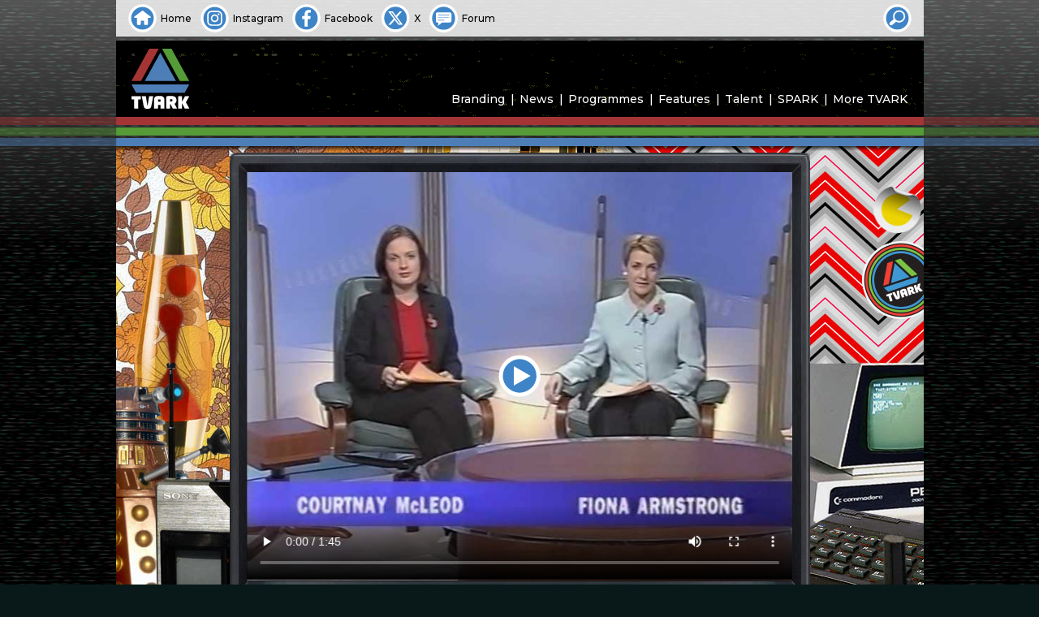

--- FILE ---
content_type: image/svg+xml
request_url: https://tvark.org/design/images/TVARK-stripes.svg
body_size: 598
content:
<?xml version="1.0" encoding="UTF-8"?>
<!-- Generator: Adobe Illustrator 25.2.1, SVG Export Plug-In . SVG Version: 6.00 Build 0)  -->
<svg version="1.1" id="Layer_1" xmlns="http://www.w3.org/2000/svg" xmlns:xlink="http://www.w3.org/1999/xlink" x="0px" y="0px" viewBox="0 0 1024 36" style="enable-background:new 0 0 1024 36;" xml:space="preserve">
<style type="text/css">
	.st0{fill:#559B38;}
	.st1{fill:#A53535;}
	.st2{fill:#4E7EB7;}
</style>
<rect y="13" class="st0" width="1024" height="10"/>
<rect class="st1" width="1024" height="10"/>
<rect y="26" class="st2" width="1024" height="10"/>
</svg>

--- FILE ---
content_type: image/svg+xml
request_url: https://tvark.org/design/images/icons/button-instagram.svg
body_size: 2835
content:
<?xml version="1.0" encoding="UTF-8"?>
<!-- Generator: Adobe Illustrator 15.0.0, SVG Export Plug-In . SVG Version: 6.00 Build 0)  -->
<!DOCTYPE svg PUBLIC "-//W3C//DTD SVG 1.1//EN" "http://www.w3.org/Graphics/SVG/1.1/DTD/svg11.dtd">
<svg version="1.1" id="Layer_1" xmlns="http://www.w3.org/2000/svg" xmlns:xlink="http://www.w3.org/1999/xlink" x="0px" y="0px" viewBox="914 494 92 92" enable-background="new 914 494 92 92" xml:space="preserve">
<g>
	<circle id="XMLID_54_" fill="#FFFFFF" cx="960" cy="540" r="45.283"/>
	<circle id="XMLID_53_" fill="#3E84C7" cx="960" cy="540" r="36.56"/>
	<g id="XMLID_483_">
		<path id="XMLID_488_" fill="#FFFFFF" d="M960,520.117c6.542,0,7.312,0,9.877,0.128c2.31,0.128,3.593,0.513,4.49,0.897    c1.154,0.385,1.924,1.026,2.822,1.796c0.898,0.898,1.411,1.668,1.796,2.822c0.385,0.898,0.77,2.181,0.898,4.49    c0.128,2.565,0.128,3.335,0.128,9.878c0,6.542,0,7.312-0.128,9.877c-0.129,2.31-0.514,3.592-0.898,4.49    c-0.385,1.154-1.026,1.924-1.796,2.822c-0.898,0.898-1.668,1.411-2.822,1.796c-0.897,0.385-2.181,0.77-4.49,0.897    c-2.565,0.129-3.335,0.129-9.877,0.129c-6.543,0-7.312,0-9.878-0.129c-2.309-0.128-3.592-0.513-4.489-0.897    c-1.155-0.385-1.925-1.026-2.822-1.796c-0.898-0.898-1.411-1.668-1.797-2.822c-0.385-0.898-0.77-2.181-0.897-4.49    c-0.128-2.565-0.128-3.335-0.128-9.877c0-6.543,0-7.312,0.128-9.878c0.128-2.31,0.513-3.592,0.897-4.49    c0.386-1.154,1.026-1.924,1.797-2.822c0.897-0.897,1.667-1.411,2.822-1.796c0.897-0.385,2.181-0.77,4.489-0.897    C952.688,520.117,953.457,520.117,960,520.117 M960,515.755c-6.543,0-7.44,0-10.006,0.129c-2.566,0.128-4.361,0.513-5.901,1.154    c-1.539,0.642-2.95,1.411-4.361,2.822s-2.181,2.693-2.822,4.361c-0.642,1.539-1.026,3.335-1.154,5.901    c-0.128,2.565-0.128,3.463-0.128,10.006c0,6.542,0,7.439,0.128,10.006c0.128,2.565,0.513,4.361,1.154,5.9    c0.642,1.54,1.411,2.951,2.822,4.361c1.411,1.412,2.694,2.182,4.361,2.822c1.54,0.642,3.335,1.026,5.901,1.155    c2.565,0.128,3.463,0.128,10.006,0.128c6.542,0,7.44,0,10.006-0.128c2.565-0.129,4.361-0.514,5.9-1.155    c1.54-0.641,2.951-1.41,4.362-2.822c1.411-1.41,2.181-2.693,2.822-4.361c0.642-1.539,1.026-3.335,1.154-5.9    c0.128-2.566,0.128-3.464,0.128-10.006c0-6.543,0-7.44-0.128-10.006c-0.128-2.566-0.513-4.362-1.154-5.901    s-1.411-2.95-2.822-4.361s-2.694-2.181-4.362-2.822c-1.539-0.642-3.335-1.026-5.9-1.154    C967.44,515.755,966.542,515.755,960,515.755L960,515.755z"/>
		<path id="XMLID_485_" fill="#FFFFFF" d="M960,527.557c-6.928,0-12.443,5.645-12.443,12.443c0,6.928,5.645,12.443,12.443,12.443    c6.927,0,12.443-5.645,12.443-12.443S966.799,527.557,960,527.557z M960,548.082c-4.49,0-8.082-3.592-8.082-8.082    c0-4.489,3.592-8.081,8.082-8.081s8.082,3.592,8.082,8.081C968.082,544.49,964.49,548.082,960,548.082z"/>
		<circle id="XMLID_478_" fill="#FFFFFF" cx="972.956" cy="527.044" r="2.95"/>
	</g>
</g>
</svg>